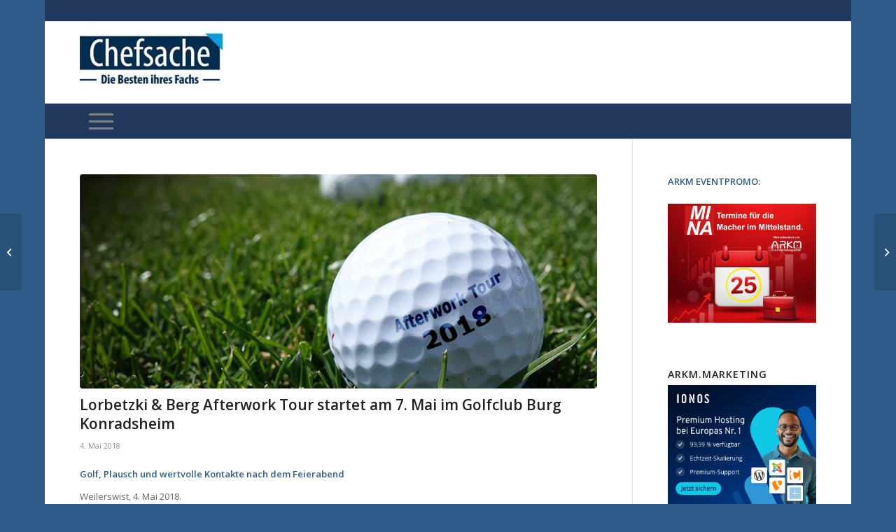

--- FILE ---
content_type: text/html; charset=UTF-8
request_url: https://chefsache24.de/lorbetzki-berg-afterwork-tour-startet-am-7-mai-im-golfclub-burg-konradsheim/
body_size: 12601
content:
<!DOCTYPE html>
<html lang="de" class="html_boxed responsive av-preloader-disabled  html_header_top html_logo_left html_bottom_nav_header html_menu_left html_large html_header_sticky html_header_shrinking_disabled html_header_topbar_active html_mobile_menu_tablet html_header_searchicon html_content_align_center html_header_unstick_top_disabled html_header_stretch_disabled html_av-submenu-hidden html_av-submenu-display-hover html_av-overlay-full html_av-submenu-noclone html_entry_id_5387 av-cookies-no-cookie-consent av-no-preview av-default-lightbox html_text_menu_active av-mobile-menu-switch-default">
<head>
<meta charset="UTF-8" />
<!-- mobile setting -->
<meta name="viewport" content="width=device-width, initial-scale=1">
<!-- Scripts/CSS and wp_head hook -->
<meta name='robots' content='index, follow, max-image-preview:large, max-snippet:-1, max-video-preview:-1' />
<!-- This site is optimized with the Yoast SEO plugin v26.8 - https://yoast.com/product/yoast-seo-wordpress/ -->
<title>Lorbetzki &amp; Berg Afterwork Tour startet am 7. Mai im Golfclub Burg Konradsheim</title>
<meta name="description" content="Wer nach Feierabend am seinem Handicap feilen möchte und Interesse an wertvollen Begegnungen hat, der ist auch bei der diesjährigen Lorbetzki &amp; Berg Afterwork Tour gut aufgehoben. Bereits im dritten Jahr in Folge startet die Lorbetzki &amp; Berg OHG, die Allianz Generalvertretung in Weilerswist, die Turnierserie." />
<link rel="canonical" href="https://chefsache24.de/lorbetzki-berg-afterwork-tour-startet-am-7-mai-im-golfclub-burg-konradsheim/" />
<meta property="og:locale" content="de_DE" />
<meta property="og:type" content="article" />
<meta property="og:title" content="Lorbetzki &amp; Berg Afterwork Tour startet am 7. Mai im Golfclub Burg Konradsheim" />
<meta property="og:description" content="Wer nach Feierabend am seinem Handicap feilen möchte und Interesse an wertvollen Begegnungen hat, der ist auch bei der diesjährigen Lorbetzki &amp; Berg Afterwork Tour gut aufgehoben. Bereits im dritten Jahr in Folge startet die Lorbetzki &amp; Berg OHG, die Allianz Generalvertretung in Weilerswist, die Turnierserie." />
<meta property="og:url" content="https://chefsache24.de/lorbetzki-berg-afterwork-tour-startet-am-7-mai-im-golfclub-burg-konradsheim/" />
<meta property="og:site_name" content="Chefsache24" />
<meta property="article:published_time" content="2018-05-04T09:48:06+00:00" />
<meta property="og:image" content="https://chefsache24.de/wp-content/uploads/2018/05/golf_afterwork_tour.jpg" />
<meta property="og:image:width" content="776" />
<meta property="og:image:height" content="437" />
<meta property="og:image:type" content="image/jpeg" />
<meta name="author" content="ARKM Zentralredaktion" />
<meta name="twitter:card" content="summary_large_image" />
<meta name="twitter:label1" content="Verfasst von" />
<meta name="twitter:data1" content="ARKM Zentralredaktion" />
<meta name="twitter:label2" content="Geschätzte Lesezeit" />
<meta name="twitter:data2" content="3 Minuten" />
<script type="application/ld+json" class="yoast-schema-graph">{"@context":"https://schema.org","@graph":[{"@type":"Article","@id":"https://chefsache24.de/lorbetzki-berg-afterwork-tour-startet-am-7-mai-im-golfclub-burg-konradsheim/#article","isPartOf":{"@id":"https://chefsache24.de/lorbetzki-berg-afterwork-tour-startet-am-7-mai-im-golfclub-burg-konradsheim/"},"author":{"name":"ARKM Zentralredaktion","@id":"https://chefsache24.de/#/schema/person/9abef6894f3d147ae73b6d8d77ea71d9"},"headline":"Lorbetzki &#038; Berg Afterwork Tour startet am 7. Mai im Golfclub Burg Konradsheim","datePublished":"2018-05-04T09:48:06+00:00","mainEntityOfPage":{"@id":"https://chefsache24.de/lorbetzki-berg-afterwork-tour-startet-am-7-mai-im-golfclub-burg-konradsheim/"},"wordCount":584,"publisher":{"@id":"https://chefsache24.de/#organization"},"image":{"@id":"https://chefsache24.de/lorbetzki-berg-afterwork-tour-startet-am-7-mai-im-golfclub-burg-konradsheim/#primaryimage"},"thumbnailUrl":"https://chefsache24.de/wp-content/uploads/2018/05/golf_afterwork_tour.jpg","keywords":["Allianz Generalvertretung","Lorbetzki &amp; Berg"],"articleSection":["Business-News"],"inLanguage":"de"},{"@type":"WebPage","@id":"https://chefsache24.de/lorbetzki-berg-afterwork-tour-startet-am-7-mai-im-golfclub-burg-konradsheim/","url":"https://chefsache24.de/lorbetzki-berg-afterwork-tour-startet-am-7-mai-im-golfclub-burg-konradsheim/","name":"Lorbetzki & Berg Afterwork Tour startet am 7. Mai im Golfclub Burg Konradsheim","isPartOf":{"@id":"https://chefsache24.de/#website"},"primaryImageOfPage":{"@id":"https://chefsache24.de/lorbetzki-berg-afterwork-tour-startet-am-7-mai-im-golfclub-burg-konradsheim/#primaryimage"},"image":{"@id":"https://chefsache24.de/lorbetzki-berg-afterwork-tour-startet-am-7-mai-im-golfclub-burg-konradsheim/#primaryimage"},"thumbnailUrl":"https://chefsache24.de/wp-content/uploads/2018/05/golf_afterwork_tour.jpg","datePublished":"2018-05-04T09:48:06+00:00","description":"Wer nach Feierabend am seinem Handicap feilen möchte und Interesse an wertvollen Begegnungen hat, der ist auch bei der diesjährigen Lorbetzki & Berg Afterwork Tour gut aufgehoben. Bereits im dritten Jahr in Folge startet die Lorbetzki & Berg OHG, die Allianz Generalvertretung in Weilerswist, die Turnierserie.","breadcrumb":{"@id":"https://chefsache24.de/lorbetzki-berg-afterwork-tour-startet-am-7-mai-im-golfclub-burg-konradsheim/#breadcrumb"},"inLanguage":"de","potentialAction":[{"@type":"ReadAction","target":["https://chefsache24.de/lorbetzki-berg-afterwork-tour-startet-am-7-mai-im-golfclub-burg-konradsheim/"]}]},{"@type":"ImageObject","inLanguage":"de","@id":"https://chefsache24.de/lorbetzki-berg-afterwork-tour-startet-am-7-mai-im-golfclub-burg-konradsheim/#primaryimage","url":"https://chefsache24.de/wp-content/uploads/2018/05/golf_afterwork_tour.jpg","contentUrl":"https://chefsache24.de/wp-content/uploads/2018/05/golf_afterwork_tour.jpg","width":776,"height":437,"caption":"Lorbetzki & Berg Afterwork Tour startet am 7. Mai"},{"@type":"BreadcrumbList","@id":"https://chefsache24.de/lorbetzki-berg-afterwork-tour-startet-am-7-mai-im-golfclub-burg-konradsheim/#breadcrumb","itemListElement":[{"@type":"ListItem","position":1,"name":"Startseite","item":"https://chefsache24.de/startseite/"},{"@type":"ListItem","position":2,"name":"Lorbetzki &#038; Berg Afterwork Tour startet am 7. Mai im Golfclub Burg Konradsheim"}]},{"@type":"WebSite","@id":"https://chefsache24.de/#website","url":"https://chefsache24.de/","name":"Chefsache24","description":"Die Chefsache-Expertengemeinschaft","publisher":{"@id":"https://chefsache24.de/#organization"},"potentialAction":[{"@type":"SearchAction","target":{"@type":"EntryPoint","urlTemplate":"https://chefsache24.de/?s={search_term_string}"},"query-input":{"@type":"PropertyValueSpecification","valueRequired":true,"valueName":"search_term_string"}}],"inLanguage":"de"},{"@type":"Organization","@id":"https://chefsache24.de/#organization","name":"Chefsache24","url":"https://chefsache24.de/","logo":{"@type":"ImageObject","inLanguage":"de","@id":"https://chefsache24.de/#/schema/logo/image/","url":"https://chefsache24.de/wp-content/uploads/2022/12/Chefsache-Logo-Social.jpg","contentUrl":"https://chefsache24.de/wp-content/uploads/2022/12/Chefsache-Logo-Social.jpg","width":626,"height":345,"caption":"Chefsache24"},"image":{"@id":"https://chefsache24.de/#/schema/logo/image/"}},{"@type":"Person","@id":"https://chefsache24.de/#/schema/person/9abef6894f3d147ae73b6d8d77ea71d9","name":"ARKM Zentralredaktion","url":"https://chefsache24.de/author/arkm/"}]}</script>
<!-- / Yoast SEO plugin. -->
<link rel="alternate" type="application/rss+xml" title="Chefsache24 &raquo; Feed" href="https://chefsache24.de/feed/" />
<link rel="alternate" type="application/rss+xml" title="Chefsache24 &raquo; Kommentar-Feed" href="https://chefsache24.de/comments/feed/" />
<link rel="alternate" title="oEmbed (JSON)" type="application/json+oembed" href="https://chefsache24.de/wp-json/oembed/1.0/embed?url=https%3A%2F%2Fchefsache24.de%2Florbetzki-berg-afterwork-tour-startet-am-7-mai-im-golfclub-burg-konradsheim%2F" />
<link rel="alternate" title="oEmbed (XML)" type="text/xml+oembed" href="https://chefsache24.de/wp-json/oembed/1.0/embed?url=https%3A%2F%2Fchefsache24.de%2Florbetzki-berg-afterwork-tour-startet-am-7-mai-im-golfclub-burg-konradsheim%2F&#038;format=xml" />
<style id='wp-img-auto-sizes-contain-inline-css' type='text/css'>
img:is([sizes=auto i],[sizes^="auto," i]){contain-intrinsic-size:3000px 1500px}
/*# sourceURL=wp-img-auto-sizes-contain-inline-css */
</style>
<!-- <link rel='stylesheet' id='avia-grid-css' href='https://chefsache24.de/wp-content/themes/enfold/css/grid.css?ver=5.3.1.1' type='text/css' media='all' /> -->
<!-- <link rel='stylesheet' id='avia-base-css' href='https://chefsache24.de/wp-content/themes/enfold/css/base.css?ver=5.3.1.1' type='text/css' media='all' /> -->
<!-- <link rel='stylesheet' id='avia-layout-css' href='https://chefsache24.de/wp-content/themes/enfold/css/layout.css?ver=5.3.1.1' type='text/css' media='all' /> -->
<!-- <link rel='stylesheet' id='avia-module-audioplayer-css' href='https://chefsache24.de/wp-content/themes/enfold/config-templatebuilder/avia-shortcodes/audio-player/audio-player.css?ver=5.3.1.1' type='text/css' media='all' /> -->
<!-- <link rel='stylesheet' id='avia-module-blog-css' href='https://chefsache24.de/wp-content/themes/enfold/config-templatebuilder/avia-shortcodes/blog/blog.css?ver=5.3.1.1' type='text/css' media='all' /> -->
<!-- <link rel='stylesheet' id='avia-module-postslider-css' href='https://chefsache24.de/wp-content/themes/enfold/config-templatebuilder/avia-shortcodes/postslider/postslider.css?ver=5.3.1.1' type='text/css' media='all' /> -->
<!-- <link rel='stylesheet' id='avia-module-button-css' href='https://chefsache24.de/wp-content/themes/enfold/config-templatebuilder/avia-shortcodes/buttons/buttons.css?ver=5.3.1.1' type='text/css' media='all' /> -->
<!-- <link rel='stylesheet' id='avia-module-buttonrow-css' href='https://chefsache24.de/wp-content/themes/enfold/config-templatebuilder/avia-shortcodes/buttonrow/buttonrow.css?ver=5.3.1.1' type='text/css' media='all' /> -->
<!-- <link rel='stylesheet' id='avia-module-button-fullwidth-css' href='https://chefsache24.de/wp-content/themes/enfold/config-templatebuilder/avia-shortcodes/buttons_fullwidth/buttons_fullwidth.css?ver=5.3.1.1' type='text/css' media='all' /> -->
<!-- <link rel='stylesheet' id='avia-module-catalogue-css' href='https://chefsache24.de/wp-content/themes/enfold/config-templatebuilder/avia-shortcodes/catalogue/catalogue.css?ver=5.3.1.1' type='text/css' media='all' /> -->
<!-- <link rel='stylesheet' id='avia-module-comments-css' href='https://chefsache24.de/wp-content/themes/enfold/config-templatebuilder/avia-shortcodes/comments/comments.css?ver=5.3.1.1' type='text/css' media='all' /> -->
<!-- <link rel='stylesheet' id='avia-module-contact-css' href='https://chefsache24.de/wp-content/themes/enfold/config-templatebuilder/avia-shortcodes/contact/contact.css?ver=5.3.1.1' type='text/css' media='all' /> -->
<!-- <link rel='stylesheet' id='avia-module-slideshow-css' href='https://chefsache24.de/wp-content/themes/enfold/config-templatebuilder/avia-shortcodes/slideshow/slideshow.css?ver=5.3.1.1' type='text/css' media='all' /> -->
<!-- <link rel='stylesheet' id='avia-module-slideshow-contentpartner-css' href='https://chefsache24.de/wp-content/themes/enfold/config-templatebuilder/avia-shortcodes/contentslider/contentslider.css?ver=5.3.1.1' type='text/css' media='all' /> -->
<!-- <link rel='stylesheet' id='avia-module-countdown-css' href='https://chefsache24.de/wp-content/themes/enfold/config-templatebuilder/avia-shortcodes/countdown/countdown.css?ver=5.3.1.1' type='text/css' media='all' /> -->
<!-- <link rel='stylesheet' id='avia-module-gallery-css' href='https://chefsache24.de/wp-content/themes/enfold/config-templatebuilder/avia-shortcodes/gallery/gallery.css?ver=5.3.1.1' type='text/css' media='all' /> -->
<!-- <link rel='stylesheet' id='avia-module-gallery-hor-css' href='https://chefsache24.de/wp-content/themes/enfold/config-templatebuilder/avia-shortcodes/gallery_horizontal/gallery_horizontal.css?ver=5.3.1.1' type='text/css' media='all' /> -->
<!-- <link rel='stylesheet' id='avia-module-maps-css' href='https://chefsache24.de/wp-content/themes/enfold/config-templatebuilder/avia-shortcodes/google_maps/google_maps.css?ver=5.3.1.1' type='text/css' media='all' /> -->
<!-- <link rel='stylesheet' id='avia-module-gridrow-css' href='https://chefsache24.de/wp-content/themes/enfold/config-templatebuilder/avia-shortcodes/grid_row/grid_row.css?ver=5.3.1.1' type='text/css' media='all' /> -->
<!-- <link rel='stylesheet' id='avia-module-heading-css' href='https://chefsache24.de/wp-content/themes/enfold/config-templatebuilder/avia-shortcodes/heading/heading.css?ver=5.3.1.1' type='text/css' media='all' /> -->
<!-- <link rel='stylesheet' id='avia-module-rotator-css' href='https://chefsache24.de/wp-content/themes/enfold/config-templatebuilder/avia-shortcodes/headline_rotator/headline_rotator.css?ver=5.3.1.1' type='text/css' media='all' /> -->
<!-- <link rel='stylesheet' id='avia-module-hr-css' href='https://chefsache24.de/wp-content/themes/enfold/config-templatebuilder/avia-shortcodes/hr/hr.css?ver=5.3.1.1' type='text/css' media='all' /> -->
<!-- <link rel='stylesheet' id='avia-module-icon-css' href='https://chefsache24.de/wp-content/themes/enfold/config-templatebuilder/avia-shortcodes/icon/icon.css?ver=5.3.1.1' type='text/css' media='all' /> -->
<!-- <link rel='stylesheet' id='avia-module-icon-circles-css' href='https://chefsache24.de/wp-content/themes/enfold/config-templatebuilder/avia-shortcodes/icon_circles/icon_circles.css?ver=5.3.1.1' type='text/css' media='all' /> -->
<!-- <link rel='stylesheet' id='avia-module-iconbox-css' href='https://chefsache24.de/wp-content/themes/enfold/config-templatebuilder/avia-shortcodes/iconbox/iconbox.css?ver=5.3.1.1' type='text/css' media='all' /> -->
<!-- <link rel='stylesheet' id='avia-module-icongrid-css' href='https://chefsache24.de/wp-content/themes/enfold/config-templatebuilder/avia-shortcodes/icongrid/icongrid.css?ver=5.3.1.1' type='text/css' media='all' /> -->
<!-- <link rel='stylesheet' id='avia-module-iconlist-css' href='https://chefsache24.de/wp-content/themes/enfold/config-templatebuilder/avia-shortcodes/iconlist/iconlist.css?ver=5.3.1.1' type='text/css' media='all' /> -->
<!-- <link rel='stylesheet' id='avia-module-image-css' href='https://chefsache24.de/wp-content/themes/enfold/config-templatebuilder/avia-shortcodes/image/image.css?ver=5.3.1.1' type='text/css' media='all' /> -->
<!-- <link rel='stylesheet' id='avia-module-hotspot-css' href='https://chefsache24.de/wp-content/themes/enfold/config-templatebuilder/avia-shortcodes/image_hotspots/image_hotspots.css?ver=5.3.1.1' type='text/css' media='all' /> -->
<!-- <link rel='stylesheet' id='avia-module-magazine-css' href='https://chefsache24.de/wp-content/themes/enfold/config-templatebuilder/avia-shortcodes/magazine/magazine.css?ver=5.3.1.1' type='text/css' media='all' /> -->
<!-- <link rel='stylesheet' id='avia-module-masonry-css' href='https://chefsache24.de/wp-content/themes/enfold/config-templatebuilder/avia-shortcodes/masonry_entries/masonry_entries.css?ver=5.3.1.1' type='text/css' media='all' /> -->
<!-- <link rel='stylesheet' id='avia-siteloader-css' href='https://chefsache24.de/wp-content/themes/enfold/css/avia-snippet-site-preloader.css?ver=5.3.1.1' type='text/css' media='all' /> -->
<!-- <link rel='stylesheet' id='avia-module-menu-css' href='https://chefsache24.de/wp-content/themes/enfold/config-templatebuilder/avia-shortcodes/menu/menu.css?ver=5.3.1.1' type='text/css' media='all' /> -->
<!-- <link rel='stylesheet' id='avia-module-notification-css' href='https://chefsache24.de/wp-content/themes/enfold/config-templatebuilder/avia-shortcodes/notification/notification.css?ver=5.3.1.1' type='text/css' media='all' /> -->
<!-- <link rel='stylesheet' id='avia-module-numbers-css' href='https://chefsache24.de/wp-content/themes/enfold/config-templatebuilder/avia-shortcodes/numbers/numbers.css?ver=5.3.1.1' type='text/css' media='all' /> -->
<!-- <link rel='stylesheet' id='avia-module-portfolio-css' href='https://chefsache24.de/wp-content/themes/enfold/config-templatebuilder/avia-shortcodes/portfolio/portfolio.css?ver=5.3.1.1' type='text/css' media='all' /> -->
<!-- <link rel='stylesheet' id='avia-module-post-metadata-css' href='https://chefsache24.de/wp-content/themes/enfold/config-templatebuilder/avia-shortcodes/post_metadata/post_metadata.css?ver=5.3.1.1' type='text/css' media='all' /> -->
<!-- <link rel='stylesheet' id='avia-module-progress-bar-css' href='https://chefsache24.de/wp-content/themes/enfold/config-templatebuilder/avia-shortcodes/progressbar/progressbar.css?ver=5.3.1.1' type='text/css' media='all' /> -->
<!-- <link rel='stylesheet' id='avia-module-promobox-css' href='https://chefsache24.de/wp-content/themes/enfold/config-templatebuilder/avia-shortcodes/promobox/promobox.css?ver=5.3.1.1' type='text/css' media='all' /> -->
<!-- <link rel='stylesheet' id='avia-sc-search-css' href='https://chefsache24.de/wp-content/themes/enfold/config-templatebuilder/avia-shortcodes/search/search.css?ver=5.3.1.1' type='text/css' media='all' /> -->
<!-- <link rel='stylesheet' id='avia-module-slideshow-accordion-css' href='https://chefsache24.de/wp-content/themes/enfold/config-templatebuilder/avia-shortcodes/slideshow_accordion/slideshow_accordion.css?ver=5.3.1.1' type='text/css' media='all' /> -->
<!-- <link rel='stylesheet' id='avia-module-slideshow-feature-image-css' href='https://chefsache24.de/wp-content/themes/enfold/config-templatebuilder/avia-shortcodes/slideshow_feature_image/slideshow_feature_image.css?ver=5.3.1.1' type='text/css' media='all' /> -->
<!-- <link rel='stylesheet' id='avia-module-slideshow-fullsize-css' href='https://chefsache24.de/wp-content/themes/enfold/config-templatebuilder/avia-shortcodes/slideshow_fullsize/slideshow_fullsize.css?ver=5.3.1.1' type='text/css' media='all' /> -->
<!-- <link rel='stylesheet' id='avia-module-slideshow-fullscreen-css' href='https://chefsache24.de/wp-content/themes/enfold/config-templatebuilder/avia-shortcodes/slideshow_fullscreen/slideshow_fullscreen.css?ver=5.3.1.1' type='text/css' media='all' /> -->
<!-- <link rel='stylesheet' id='avia-module-slideshow-ls-css' href='https://chefsache24.de/wp-content/themes/enfold/config-templatebuilder/avia-shortcodes/slideshow_layerslider/slideshow_layerslider.css?ver=5.3.1.1' type='text/css' media='all' /> -->
<!-- <link rel='stylesheet' id='avia-module-social-css' href='https://chefsache24.de/wp-content/themes/enfold/config-templatebuilder/avia-shortcodes/social_share/social_share.css?ver=5.3.1.1' type='text/css' media='all' /> -->
<!-- <link rel='stylesheet' id='avia-module-tabsection-css' href='https://chefsache24.de/wp-content/themes/enfold/config-templatebuilder/avia-shortcodes/tab_section/tab_section.css?ver=5.3.1.1' type='text/css' media='all' /> -->
<!-- <link rel='stylesheet' id='avia-module-table-css' href='https://chefsache24.de/wp-content/themes/enfold/config-templatebuilder/avia-shortcodes/table/table.css?ver=5.3.1.1' type='text/css' media='all' /> -->
<!-- <link rel='stylesheet' id='avia-module-tabs-css' href='https://chefsache24.de/wp-content/themes/enfold/config-templatebuilder/avia-shortcodes/tabs/tabs.css?ver=5.3.1.1' type='text/css' media='all' /> -->
<!-- <link rel='stylesheet' id='avia-module-team-css' href='https://chefsache24.de/wp-content/themes/enfold/config-templatebuilder/avia-shortcodes/team/team.css?ver=5.3.1.1' type='text/css' media='all' /> -->
<!-- <link rel='stylesheet' id='avia-module-testimonials-css' href='https://chefsache24.de/wp-content/themes/enfold/config-templatebuilder/avia-shortcodes/testimonials/testimonials.css?ver=5.3.1.1' type='text/css' media='all' /> -->
<!-- <link rel='stylesheet' id='avia-module-timeline-css' href='https://chefsache24.de/wp-content/themes/enfold/config-templatebuilder/avia-shortcodes/timeline/timeline.css?ver=5.3.1.1' type='text/css' media='all' /> -->
<!-- <link rel='stylesheet' id='avia-module-toggles-css' href='https://chefsache24.de/wp-content/themes/enfold/config-templatebuilder/avia-shortcodes/toggles/toggles.css?ver=5.3.1.1' type='text/css' media='all' /> -->
<!-- <link rel='stylesheet' id='avia-module-video-css' href='https://chefsache24.de/wp-content/themes/enfold/config-templatebuilder/avia-shortcodes/video/video.css?ver=5.3.1.1' type='text/css' media='all' /> -->
<!-- <link rel='stylesheet' id='avia-scs-css' href='https://chefsache24.de/wp-content/themes/enfold/css/shortcodes.css?ver=5.3.1.1' type='text/css' media='all' /> -->
<link rel="stylesheet" type="text/css" href="//chefsache24.de/wp-content/cache/wpfc-minified/f28xm823/2dxbj.css" media="all"/>
<!-- <link rel='stylesheet' id='avia-popup-css-css' href='https://chefsache24.de/wp-content/themes/enfold/js/aviapopup/magnific-popup.min.css?ver=5.3.1.1' type='text/css' media='screen' /> -->
<!-- <link rel='stylesheet' id='avia-lightbox-css' href='https://chefsache24.de/wp-content/themes/enfold/css/avia-snippet-lightbox.css?ver=5.3.1.1' type='text/css' media='screen' /> -->
<!-- <link rel='stylesheet' id='avia-widget-css-css' href='https://chefsache24.de/wp-content/themes/enfold/css/avia-snippet-widget.css?ver=5.3.1.1' type='text/css' media='screen' /> -->
<link rel="stylesheet" type="text/css" href="//chefsache24.de/wp-content/cache/wpfc-minified/esvaj036/2dxbj.css" media="screen"/>
<!-- <link rel='stylesheet' id='avia-dynamic-css' href='https://chefsache24.de/wp-content/uploads/dynamic_avia/enfold_child.css?ver=66fbf23147e64' type='text/css' media='all' /> -->
<!-- <link rel='stylesheet' id='avia-custom-css' href='https://chefsache24.de/wp-content/themes/enfold/css/custom.css?ver=5.3.1.1' type='text/css' media='all' /> -->
<!-- <link rel='stylesheet' id='avia-style-css' href='https://chefsache24.de/wp-content/themes/enfold-child/style.css?ver=5.3.1.1' type='text/css' media='all' /> -->
<link rel="stylesheet" type="text/css" href="//chefsache24.de/wp-content/cache/wpfc-minified/jps7oq62/2dxc4.css" media="all"/>
<script src='//chefsache24.de/wp-content/cache/wpfc-minified/jz84fkqe/2dxbj.js' type="text/javascript"></script>
<!-- <script type="text/javascript" src="https://chefsache24.de/wp-content/themes/enfold/js/avia-compat.js?ver=5.3.1.1" id="avia-compat-js"></script> -->
<link rel="https://api.w.org/" href="https://chefsache24.de/wp-json/" /><link rel="alternate" title="JSON" type="application/json" href="https://chefsache24.de/wp-json/wp/v2/posts/5387" /><link rel="EditURI" type="application/rsd+xml" title="RSD" href="https://chefsache24.de/xmlrpc.php?rsd" />
<meta name="generator" content="WordPress 6.9" />
<link rel='shortlink' href='https://chefsache24.de/?p=5387' />
<link rel="profile" href="http://gmpg.org/xfn/11" />
<link rel="alternate" type="application/rss+xml" title="Chefsache24 RSS2 Feed" href="https://chefsache24.de/feed/" />
<link rel="pingback" href="https://chefsache24.de/xmlrpc.php" />
<!--[if lt IE 9]><script src="https://chefsache24.de/wp-content/themes/enfold/js/html5shiv.js"></script><![endif]-->
<link rel="icon" href="https://chefsache24.de/wp-content/uploads/2017/02/favicon.png" type="image/png">
<link rel="icon" href="https://chefsache24.de/wp-content/uploads/2017/02/cropped-favicon-32x32.png" sizes="32x32" />
<link rel="icon" href="https://chefsache24.de/wp-content/uploads/2017/02/cropped-favicon-192x192.png" sizes="192x192" />
<link rel="apple-touch-icon" href="https://chefsache24.de/wp-content/uploads/2017/02/cropped-favicon-180x180.png" />
<meta name="msapplication-TileImage" content="https://chefsache24.de/wp-content/uploads/2017/02/cropped-favicon-270x270.png" />
<style type="text/css">
@font-face {font-family: 'entypo-fontello'; font-weight: normal; font-style: normal; font-display: auto;
src: url('https://chefsache24.de/wp-content/themes/enfold/config-templatebuilder/avia-template-builder/assets/fonts/entypo-fontello.woff2') format('woff2'),
url('https://chefsache24.de/wp-content/themes/enfold/config-templatebuilder/avia-template-builder/assets/fonts/entypo-fontello.woff') format('woff'),
url('https://chefsache24.de/wp-content/themes/enfold/config-templatebuilder/avia-template-builder/assets/fonts/entypo-fontello.ttf') format('truetype'),
url('https://chefsache24.de/wp-content/themes/enfold/config-templatebuilder/avia-template-builder/assets/fonts/entypo-fontello.svg#entypo-fontello') format('svg'),
url('https://chefsache24.de/wp-content/themes/enfold/config-templatebuilder/avia-template-builder/assets/fonts/entypo-fontello.eot'),
url('https://chefsache24.de/wp-content/themes/enfold/config-templatebuilder/avia-template-builder/assets/fonts/entypo-fontello.eot?#iefix') format('embedded-opentype');
} #top .avia-font-entypo-fontello, body .avia-font-entypo-fontello, html body [data-av_iconfont='entypo-fontello']:before{ font-family: 'entypo-fontello'; }
</style>
<!--
Debugging Info for Theme support: 
Theme: Enfold
Version: 5.3.1.1
Installed: enfold
AviaFramework Version: 5.3
AviaBuilder Version: 5.3
aviaElementManager Version: 1.0.1
- - - - - - - - - - -
ChildTheme: Enfold Child
ChildTheme Version: 1.0
ChildTheme Installed: enfold
- - - - - - - - - - -
ML:1024-PU:26-PLA:16
WP:6.9
Compress: CSS:disabled - JS:disabled
Updates: enabled - unverified Envato token
PLAu:15
-->
</head>
<body id="top" class="wp-singular post-template-default single single-post postid-5387 single-format-standard wp-theme-enfold wp-child-theme-enfold-child boxed rtl_columns av-curtain-numeric open_sans  avia-responsive-images-support" itemscope="itemscope" itemtype="https://schema.org/WebPage" >
<div id='wrap_all'>
<header id='header' class='all_colors header_color light_bg_color  av_header_top av_logo_left av_bottom_nav_header av_menu_left av_large av_header_sticky av_header_shrinking_disabled av_header_stretch_disabled av_mobile_menu_tablet av_header_searchicon av_header_unstick_top_disabled av_seperator_small_border'  role="banner" itemscope="itemscope" itemtype="https://schema.org/WPHeader" >
<div id='header_meta' class='container_wrap container_wrap_meta  av_icon_active_right av_extra_header_active av_entry_id_5387'>
<div class='container'>
<ul class='noLightbox social_bookmarks icon_count_1'></ul>			      </div>
</div>
<div  id='header_main' class='container_wrap container_wrap_logo'>
<div class='container av-logo-container'><div class='inner-container'><span class='logo avia-standard-logo'><a href='https://chefsache24.de/' class=''><img src="https://chefsache24.de/wp-content/uploads/2017/03/logo_chefsache_header-300x106.jpg" height="100" width="300" alt='Chefsache24' title='' /></a></span></div></div><div id='header_main_alternate' class='container_wrap'><div class='container'><nav class='main_menu' data-selectname='Wähle eine Seite'  role="navigation" itemscope="itemscope" itemtype="https://schema.org/SiteNavigationElement" ><div class="avia-menu av-main-nav-wrap"><ul role="menu" class="menu av-main-nav" id="avia-menu"><li role="menuitem" id="menu-item-2185" class="menu-item menu-item-type-custom menu-item-object-custom menu-item-top-level menu-item-top-level-1"><a href="https://chefsache24.de/start/" itemprop="url" tabindex="0"><span class="avia-bullet"></span><span class="avia-menu-text">Startseite</span><span class="avia-menu-fx"><span class="avia-arrow-wrap"><span class="avia-arrow"></span></span></span></a></li>
<li role="menuitem" id="menu-item-8744" class="menu-item menu-item-type-taxonomy menu-item-object-category menu-item-top-level menu-item-top-level-2"><a href="https://chefsache24.de/de/buecher/" itemprop="url" tabindex="0"><span class="avia-bullet"></span><span class="avia-menu-text">Bücher</span><span class="avia-menu-fx"><span class="avia-arrow-wrap"><span class="avia-arrow"></span></span></span></a></li>
<li role="menuitem" id="menu-item-8745" class="menu-item menu-item-type-taxonomy menu-item-object-category menu-item-top-level menu-item-top-level-3"><a href="https://chefsache24.de/de/finanzen/" itemprop="url" tabindex="0"><span class="avia-bullet"></span><span class="avia-menu-text">Finanzen</span><span class="avia-menu-fx"><span class="avia-arrow-wrap"><span class="avia-arrow"></span></span></span></a></li>
<li role="menuitem" id="menu-item-8746" class="menu-item menu-item-type-taxonomy menu-item-object-category menu-item-top-level menu-item-top-level-4"><a href="https://chefsache24.de/de/strategie-und-fuehrung/" itemprop="url" tabindex="0"><span class="avia-bullet"></span><span class="avia-menu-text">Strategie &amp; Führung</span><span class="avia-menu-fx"><span class="avia-arrow-wrap"><span class="avia-arrow"></span></span></span></a></li>
<li role="menuitem" id="menu-item-8766" class="menu-item menu-item-type-taxonomy menu-item-object-category menu-item-top-level menu-item-top-level-5"><a href="https://chefsache24.de/de/management/" itemprop="url" tabindex="0"><span class="avia-bullet"></span><span class="avia-menu-text">Management</span><span class="avia-menu-fx"><span class="avia-arrow-wrap"><span class="avia-arrow"></span></span></span></a></li>
<li role="menuitem" id="menu-item-8767" class="menu-item menu-item-type-taxonomy menu-item-object-category menu-item-mega-parent  menu-item-top-level menu-item-top-level-6"><a href="https://chefsache24.de/de/change-innovation/" itemprop="url" tabindex="0"><span class="avia-bullet"></span><span class="avia-menu-text">Change &amp; Innovation</span><span class="avia-menu-fx"><span class="avia-arrow-wrap"><span class="avia-arrow"></span></span></span></a></li>
<li role="menuitem" id="menu-item-8768" class="menu-item menu-item-type-taxonomy menu-item-object-category menu-item-top-level menu-item-top-level-7"><a href="https://chefsache24.de/de/karriere/" itemprop="url" tabindex="0"><span class="avia-bullet"></span><span class="avia-menu-text">Karriere &amp; Persönlichkeit</span><span class="avia-menu-fx"><span class="avia-arrow-wrap"><span class="avia-arrow"></span></span></span></a></li>
<li role="menuitem" id="menu-item-14840" class="menu-item menu-item-type-post_type menu-item-object-page menu-item-top-level menu-item-top-level-8"><a href="https://chefsache24.de/members-best99-premium-experts/" itemprop="url" tabindex="0"><span class="avia-bullet"></span><span class="avia-menu-text">Best99 Premium Experts</span><span class="avia-menu-fx"><span class="avia-arrow-wrap"><span class="avia-arrow"></span></span></span></a></li>
<li id="menu-item-search" class="noMobile menu-item menu-item-search-dropdown menu-item-avia-special" role="menuitem"><a aria-label="Suche" href="?s=" rel="nofollow" data-avia-search-tooltip="
&lt;form role=&quot;search&quot; action=&quot;https://chefsache24.de/&quot; id=&quot;searchform&quot; method=&quot;get&quot; class=&quot;&quot;&gt;
&lt;div&gt;
&lt;input type=&quot;submit&quot; value=&quot;&quot; id=&quot;searchsubmit&quot; class=&quot;button avia-font-entypo-fontello&quot; /&gt;
&lt;input type=&quot;text&quot; id=&quot;s&quot; name=&quot;s&quot; value=&quot;&quot; placeholder=&#039;Suche&#039; /&gt;
&lt;/div&gt;
&lt;/form&gt;
" aria-hidden='false' data-av_icon='' data-av_iconfont='entypo-fontello'><span class="avia_hidden_link_text">Suche</span></a></li><li class="av-burger-menu-main menu-item-avia-special ">
<a href="#" aria-label="Menü" aria-hidden="false">
<span class="av-hamburger av-hamburger--spin av-js-hamburger">
<span class="av-hamburger-box">
<span class="av-hamburger-inner"></span>
<strong>Menü</strong>
</span>
</span>
<span class="avia_hidden_link_text">Menü</span>
</a>
</li></ul></div></nav></div> </div> 
<!-- end container_wrap-->
</div>
<div class='header_bg'></div>
<!-- end header -->
</header>
<div id='main' class='all_colors' data-scroll-offset='116'>
<div class='container_wrap container_wrap_first main_color sidebar_right'>
<div class='container template-blog template-single-blog '>
<main class='content units av-content-small alpha  av-blog-meta-author-disabled av-blog-meta-comments-disabled av-blog-meta-category-disabled av-blog-meta-html-info-disabled av-blog-meta-tag-disabled'  role="main" itemscope="itemscope" itemtype="https://schema.org/Blog" >
<article class="post-entry post-entry-type-standard post-entry-5387 post-loop-1 post-parity-odd post-entry-last single-big with-slider post-5387 post type-post status-publish format-standard has-post-thumbnail hentry category-business-news tag-allianz-generalvertretung tag-lorbetzki-berg"  itemscope="itemscope" itemtype="https://schema.org/BlogPosting" itemprop="blogPost" ><div class="big-preview single-big"  itemprop="image" itemscope="itemscope" itemtype="https://schema.org/ImageObject" ><a href="https://chefsache24.de/wp-content/uploads/2018/05/golf_afterwork_tour.jpg" data-srcset="https://chefsache24.de/wp-content/uploads/2018/05/golf_afterwork_tour.jpg 776w, https://chefsache24.de/wp-content/uploads/2018/05/golf_afterwork_tour-300x169.jpg 300w, https://chefsache24.de/wp-content/uploads/2018/05/golf_afterwork_tour-768x432.jpg 768w, https://chefsache24.de/wp-content/uploads/2018/05/golf_afterwork_tour-705x397.jpg 705w, https://chefsache24.de/wp-content/uploads/2018/05/golf_afterwork_tour-450x253.jpg 450w" data-sizes="(max-width: 776px) 100vw, 776px"  title="Lorbetzki &amp; Berg Afterwork Tour startet am 7. Mai" ><img width="776" height="321" src="https://chefsache24.de/wp-content/uploads/2018/05/golf_afterwork_tour-776x321.jpg" class="wp-image-5388 avia-img-lazy-loading-5388 attachment-entry_with_sidebar size-entry_with_sidebar wp-post-image" alt="" decoding="async" fetchpriority="high" /></a></div><div class="blog-meta"></div><div class='entry-content-wrapper clearfix standard-content'><header class="entry-content-header"><h1 class='post-title entry-title '  itemprop="headline" >Lorbetzki &#038; Berg Afterwork Tour startet am 7. Mai im Golfclub Burg Konradsheim<span class="post-format-icon minor-meta"></span></h1><span class="post-meta-infos"><time class="date-container minor-meta updated"  itemprop="datePublished" datetime="2018-05-04T11:48:06+02:00" >4. Mai 2018</time></span></header><div class="entry-content"  itemprop="text" ><p><strong>Golf, Plausch und wertvolle Kontakte nach dem Feierabend</strong></p>
<p>Weilerswist, 4. Mai 2018.</p>
<p>Wer nach Feierabend am seinem Handicap feilen möchte und Interesse an wertvollen Begegnungen hat, der ist auch bei der diesjährigen Lorbetzki &amp; Berg Afterwork Tour gut aufgehoben. Bereits im dritten Jahr in Folge startet die Lorbetzki &amp; Berg OHG, die Allianz Generalvertretung in Weilerswist, die Turnierserie. Partner ist der Golfclub BurgKonradsheim. Die Serie startet am Montag, den 7. Mai. Weitere Termine sind am 4. Juni, am 16. Juli, am 20. August und am 17. September. Start ist jeweils um 16.30Uhr.</p>
<p>&#8222;Wir möchten Golfer und interessante Menschen zusammenbringen&#8220;, erklären Henning Lorbetzki und Marc Berg, die die Serie vor drei Jahren ins Leben gerufen haben und am 7. Mai bereits das 14. Turnier seiner Art eröffnen werden. Die letzten Jahre hätten, so die beiden Finanz- und Vermögensprofis, gezeigt, dass das Format aus der Fülle der Angebote herausrage. Sehr schnell seien die Plätze jeweils ausgebucht. Das Interesse sei riesig, gerade bei Unternehmern, Selbständigen und Führungskräften, die neben dem Golfsport auch die Gespräche auf dem Rasen schätzten. &#8222;Für unsere Kunden haben wir immer ein Kontingent. Aber man sollte sich beeilen&#8220;, so die beiden leidenschaftlichen Unternehmer und Golfer.</p>
<p>Die Turniere der Lorbetzki &amp; Berg Afterwork Tour sind vorgabewirksam. Gespielt werden neun Löcher Einzelzählspiel nach Stableford in Flights zu je drei Personen. Es gibt attraktive Preise zu gewinnen. Jeder Teilnehmer wird am Tee1 persönlich mit einem kleinen Startgeschenk begrüßt. Der Spaß am Spiel steht im Vordergrund.</p>
<p>Weitere Informationen zur Lorbetzki &amp; Berg Afterwork Tour sowie zu den Themen Finanzen, Vermögen, Vorsorge und betriebliche Risiken gibt es unter <a href="http://www.lorbetzki-berg.de" target="_blank" rel="noopener">www.lorbetzki-berg.de</a>. Anmeldungen zum Turnier oder zur Serie per Mail an <a href="ma&#105;&#108;&#x74;&#x6f;&#x3a;&#x6a;en&#110;&#105;&#x66;&#x65;&#x72;&#x2e;gu&#115;&#116;&#107;&#x65;&#x40;&#x61;&#x6c;li&#97;&#110;&#x7a;&#x2e;&#x64;&#x65;">&#106;&#x65;&#110;&#x6e;&#105;&#x66;&#101;&#x72;&#46;&#x67;&#117;&#x73;&#116;&#x6b;&#101;&#x40;&#97;&#x6c;&#108;&#x69;&#97;&#x6e;&#122;&#x2e;&#100;&#x65;</a>.</p>
<p>&nbsp;</p>
<p>Hintergrund</p>
<p>Die Lorbetzki &amp; Berg OHG ist seit mehr als fünfzehn Jahren die Generalvertretung der Allianz in Weilerswist im Kreis Euskirchen. Die beiden Inhaber Henning Lorbetzki und Marc Berg sind Unternehmer mit strategischem Weitblick und gelten in der Finanz- und Versicherungswirtschaft als profunde Kenner rund um die Themen Vermögensaufbau, Vorsorge und Finanzierung. Insbesondere für mittelständische Familienunternehmen und gewerbliche Kunden gelten sie weit über die Grenzen des Rheinlandes hinaus als erster Ansprechpartner, wenn es um Immobilienfinanzierungen, juristische Haftungsfragen, Firmenversicherungen, Unternehmenskonzepte und Kapitalaufbau geht. Mehrfach wurden die beiden Finanzprofis für ihre herausragende Beratungsqualität und ihre Produkte ausgezeichnet. In Sachen Cyberschutz, betriebliche Altersvorsorge und Immobilienkonzepte setzen sie eigene Maßstäbe.</p>
<p>Ihre Beratung: von Unternehmer zu Unternehmer – diese Definition unterscheidet sich maßgeblich von anderen Versicherungsagenturen. Für die Lorbetzki &amp; Berg OHG steht nicht der kurzfristige Abschluss im Fokus, sondern die langfristige Zusammenarbeit. Zwölf Finanz- und Versicherungsexperten sind bei der Lorbetzki &amp; Berg OHG tätig, viele davon hochgradig spezialisiert. Ständige Aus- und Weiterbildung und fachliche Exzellenz gehören ebenso zum Selbstverständnis des Unternehmens wie die Begriffe Verantwortung und Engagement. Der Leitspruch des Unternehmens: Vertrauen ist die Basis. Dieser wird intensiv von allen Mitarbeitern vom Geschäftsführer bis zum Auszubildenden gelebt.</p>
<p>Die Lorbetzki &amp; Berg OHG ist vielfach sozial und regional engagiert. Das Unternehmen ist offizieller Business-Partner der Kölner Haie und Förderer der Haie-Jugend, Sponsor zahlreicher lokaler Sportvereine und Unterstützer karitativer Projekte und Organisationen. Insbesondere Kinder- und Jugendarbeit, aber auch Tierschutz und Brauchtum liegen dem Unternehmen am Herzen. Rund ein Dutzend Vereine und Organisationen werden regelmäßig von der Lorbetzki &amp; Berg OHG unterstützt.</p>
<p>Weitere Informationen unter www.lorbetzki-berg.de</p>
</div><footer class="entry-footer"><div class='av-social-sharing-box av-social-sharing-box-default av-social-sharing-box-fullwidth'></div></footer><div class='post_delimiter'></div></div><div class="post_author_timeline"></div><span class='hidden'>
<span class='av-structured-data'  itemprop="image" itemscope="itemscope" itemtype="https://schema.org/ImageObject" >
<span itemprop='url'>https://chefsache24.de/wp-content/uploads/2018/05/golf_afterwork_tour.jpg</span>
<span itemprop='height'>437</span>
<span itemprop='width'>776</span>
</span>
<span class='av-structured-data'  itemprop="publisher" itemtype="https://schema.org/Organization" itemscope="itemscope" >
<span itemprop='name'>ARKM Zentralredaktion</span>
<span itemprop='logo' itemscope itemtype='https://schema.org/ImageObject'>
<span itemprop='url'>https://chefsache24.de/wp-content/uploads/2017/03/logo_chefsache_header-300x106.jpg</span>
</span>
</span><span class='av-structured-data'  itemprop="author" itemscope="itemscope" itemtype="https://schema.org/Person" ><span itemprop='name'>ARKM Zentralredaktion</span></span><span class='av-structured-data'  itemprop="datePublished" datetime="2018-05-04T11:48:06+02:00" >2018-05-04 11:48:06</span><span class='av-structured-data'  itemprop="dateModified" itemtype="https://schema.org/dateModified" >2018-05-04 11:48:06</span><span class='av-structured-data'  itemprop="mainEntityOfPage" itemtype="https://schema.org/mainEntityOfPage" ><span itemprop='name'>Lorbetzki &#038; Berg Afterwork Tour startet am 7. Mai im Golfclub Burg Konradsheim</span></span></span></article><div class='single-big'></div><div class ='related_posts clearfix av-related-style-tooltip'><h5 class='related_title'>Das könnte Dich auch interessieren</h5><div class='related_entries_container '><div class='av_one_eighth no_margin  alpha relThumb relThumb1 relThumbOdd post-format-standard related_column'>
<a href='https://chefsache24.de/lorbetzki-berg-ohg-setzt-auf-kreative-marketingkoepfe/' class='relThumWrap noLightbox' title='Lorbetzki &#038; Berg OHG setzt auf kreative Marketingköpfe'>
<span class='related_image_wrap' data-avia-related-tooltip="Lorbetzki &#038; Berg OHG setzt auf kreative Marketingköpfe"><img width="180" height="180" src="https://chefsache24.de/wp-content/uploads/2018/04/portale_muelller_lubrant_xing_loeln-180x180.jpg" class="wp-image-5301 avia-img-lazy-loading-5301 attachment-square size-square wp-post-image" alt="" title="portale_muelller_lubrant_xing_loeln" decoding="async" loading="lazy" srcset="https://chefsache24.de/wp-content/uploads/2018/04/portale_muelller_lubrant_xing_loeln-180x180.jpg 180w, https://chefsache24.de/wp-content/uploads/2018/04/portale_muelller_lubrant_xing_loeln-80x80.jpg 80w, https://chefsache24.de/wp-content/uploads/2018/04/portale_muelller_lubrant_xing_loeln-36x36.jpg 36w, https://chefsache24.de/wp-content/uploads/2018/04/portale_muelller_lubrant_xing_loeln-120x120.jpg 120w" sizes="auto, (max-width: 180px) 100vw, 180px" />	<span class='related-format-icon '><span class='related-format-icon-inner' aria-hidden='true' data-av_icon='' data-av_iconfont='entypo-fontello'></span></span>	</span><strong class='av-related-title'>Lorbetzki &#038; Berg OHG setzt auf kreative Marketingköpfe</strong>	</a></div><div class='av_one_eighth no_margin  omega relThumb relThumb2 relThumbEven post-format-standard related_column'>
<a href='https://chefsache24.de/allianz-generalvertretung-lorbetzki-berg-versteigert-koelner-haie-trikot-fuer-den-guten-zweck/' class='relThumWrap noLightbox' title='Allianz Generalvertretung Lorbetzki &#038; Berg versteigert Kölner-Haie-Trikot für den guten Zweck'>
<span class='related_image_wrap' data-avia-related-tooltip="Allianz Generalvertretung Lorbetzki &#038; Berg versteigert Kölner-Haie-Trikot für den guten Zweck"><img width="180" height="180" src="https://chefsache24.de/wp-content/uploads/2018/03/Haie_Triko_web-180x180.jpg" class="wp-image-5265 avia-img-lazy-loading-5265 attachment-square size-square wp-post-image" alt="" title="Haie_Triko_web" decoding="async" loading="lazy" srcset="https://chefsache24.de/wp-content/uploads/2018/03/Haie_Triko_web-180x180.jpg 180w, https://chefsache24.de/wp-content/uploads/2018/03/Haie_Triko_web-80x80.jpg 80w, https://chefsache24.de/wp-content/uploads/2018/03/Haie_Triko_web-36x36.jpg 36w, https://chefsache24.de/wp-content/uploads/2018/03/Haie_Triko_web-120x120.jpg 120w" sizes="auto, (max-width: 180px) 100vw, 180px" />	<span class='related-format-icon '><span class='related-format-icon-inner' aria-hidden='true' data-av_icon='' data-av_iconfont='entypo-fontello'></span></span>	</span><strong class='av-related-title'>Allianz Generalvertretung Lorbetzki &#038; Berg versteigert Kölner-Haie-Trikot für den guten Zweck</strong>	</a></div></div></div>
<div class='comment-entry post-entry'>
</div>
<!--end content-->
</main>
<aside class='sidebar sidebar_right   alpha units'  role="complementary" itemscope="itemscope" itemtype="https://schema.org/WPSideBar" ><div class='inner_sidebar extralight-border'><section id="custom_html-5" class="widget_text widget clearfix widget_custom_html"><div class="textwidget custom-html-widget"><strong>ARKM EVENTPROMO:</strong><br><br>
<center><a href="https://arkm.marketing/medien/chefsache24.de/eventpromo/link/" target="_blank" rel="noopener noreferrer">
<img src="https://www.arkm.marketing/medien/chefsache24.de/eventpromo/eventpromo.jpg" alt="ARKM.marketing" width="300" height="250" style="border: none;"></a></center></div><span class="seperator extralight-border"></span></section><section id="custom_html-2" class="widget_text widget clearfix widget_custom_html"><h3 class="widgettitle">ARKM.marketing</h3><div class="textwidget custom-html-widget"><a href="https://arkm.marketing/medien/chefsache24.de/cad/link/" target="_blank" rel="noopener noreferrer">
<img style="border: none;" src="https://www.arkm.marketing/medien/chefsache24.de/cad/cad.png" alt="ARKM.marketing" width="300" height="250" /></a></div><span class="seperator extralight-border"></span></section><section id="newsbox-6" class="widget clearfix avia-widget-container newsbox"><h3 class="widgettitle">weitere News</h3><ul class="news-wrap image_size_widget"><li class="news-content post-format-standard"><a class="news-link" title="WEMAG übernimmt Werkzeug Weber" href="https://chefsache24.de/wemag-uebernimmt-werkzeug-weber/"><span class='news-thumb '><img width="36" height="36" src="https://chefsache24.de/wp-content/uploads/2025/05/2025-05-06-WEMAG-36x36.jpg" class="wp-image-14814 avia-img-lazy-loading-14814 attachment-widget size-widget wp-post-image" alt="2025-05-06-WEMAG" decoding="async" loading="lazy" srcset="https://chefsache24.de/wp-content/uploads/2025/05/2025-05-06-WEMAG-36x36.jpg 36w, https://chefsache24.de/wp-content/uploads/2025/05/2025-05-06-WEMAG-80x80.jpg 80w, https://chefsache24.de/wp-content/uploads/2025/05/2025-05-06-WEMAG-180x180.jpg 180w" sizes="auto, (max-width: 36px) 100vw, 36px" /></span><strong class="news-headline">WEMAG übernimmt Werkzeug Weber<span class="news-time">6. Mai 2025 - 8:40</span></strong></a></li><li class="news-content post-format-standard"><a class="news-link" title="Unternehmenskultur als Erfolgsfaktor: Wie Werte den Unternehmenserfolg beeinflussen" href="https://chefsache24.de/unternehmenskultur-als-erfolgsfaktor/"><span class='news-thumb '><img width="36" height="36" src="https://chefsache24.de/wp-content/uploads/2025/05/2025-05-05-Unternehmenskultur-36x36.jpg" class="wp-image-14810 avia-img-lazy-loading-14810 attachment-widget size-widget wp-post-image" alt="2025-05-05-Unternehmenskultur" decoding="async" loading="lazy" srcset="https://chefsache24.de/wp-content/uploads/2025/05/2025-05-05-Unternehmenskultur-36x36.jpg 36w, https://chefsache24.de/wp-content/uploads/2025/05/2025-05-05-Unternehmenskultur-80x80.jpg 80w, https://chefsache24.de/wp-content/uploads/2025/05/2025-05-05-Unternehmenskultur-180x180.jpg 180w" sizes="auto, (max-width: 36px) 100vw, 36px" /></span><strong class="news-headline">Unternehmenskultur als Erfolgsfaktor: Wie Werte den Unternehmenserfolg beeinflussen<span class="news-time">5. Mai 2025 - 11:13</span></strong></a></li><li class="news-content post-format-standard"><a class="news-link" title="Finanzielle Resilienz für Unternehmen: Strategien in unsicheren Zeiten" href="https://chefsache24.de/finanzielle-resilienz-fuer-unternehmen/"><span class='news-thumb '><img width="36" height="36" src="https://chefsache24.de/wp-content/uploads/2025/05/2025-05-05-Finanzielle-Resilienz-36x36.jpg" class="wp-image-14805 avia-img-lazy-loading-14805 attachment-widget size-widget wp-post-image" alt="2025-05-05-Finanzielle Resilienz" decoding="async" loading="lazy" srcset="https://chefsache24.de/wp-content/uploads/2025/05/2025-05-05-Finanzielle-Resilienz-36x36.jpg 36w, https://chefsache24.de/wp-content/uploads/2025/05/2025-05-05-Finanzielle-Resilienz-80x80.jpg 80w, https://chefsache24.de/wp-content/uploads/2025/05/2025-05-05-Finanzielle-Resilienz-180x180.jpg 180w" sizes="auto, (max-width: 36px) 100vw, 36px" /></span><strong class="news-headline">Finanzielle Resilienz für Unternehmen: Strategien in unsicheren Zeiten<span class="news-time">5. Mai 2025 - 10:30</span></strong></a></li><li class="news-content post-format-standard"><a class="news-link" title="Infrastrukturpaket: Regierung plant neue Schulden für Verteidigung und Infrastruktur" href="https://chefsache24.de/regierung-plant-neue-schulden-fuer-verteidigung-und-infrastruktur/"><span class='news-thumb '><img width="36" height="36" src="https://chefsache24.de/wp-content/uploads/2025/04/2025-04-22-Infrastruktur-e1745309473790-36x36.jpg" class="wp-image-14797 avia-img-lazy-loading-14797 attachment-widget size-widget wp-post-image" alt="2025-04-22-Infrastruktur" decoding="async" loading="lazy" srcset="https://chefsache24.de/wp-content/uploads/2025/04/2025-04-22-Infrastruktur-e1745309473790-36x36.jpg 36w, https://chefsache24.de/wp-content/uploads/2025/04/2025-04-22-Infrastruktur-e1745309473790-80x80.jpg 80w, https://chefsache24.de/wp-content/uploads/2025/04/2025-04-22-Infrastruktur-e1745309473790-180x180.jpg 180w" sizes="auto, (max-width: 36px) 100vw, 36px" /></span><strong class="news-headline">Infrastrukturpaket: Regierung plant neue Schulden für Verteidigung und Infrastruktur<span class="news-time">22. April 2025 - 11:23</span></strong></a></li><li class="news-content post-format-standard"><a class="news-link" title="Authentic Consult veröffentlicht ersten „Intrinsic@Work Index“" href="https://chefsache24.de/authentic-consult-messinstrument-fuer-mitarbeitermotivation/"><span class='news-thumb '><img width="36" height="36" src="https://chefsache24.de/wp-content/uploads/2025/04/2025-04-14-Mitarbeitermotivation-36x36.jpg" class="wp-image-14792 avia-img-lazy-loading-14792 attachment-widget size-widget wp-post-image" alt="2025-04-14-Mitarbeitermotivation" decoding="async" loading="lazy" srcset="https://chefsache24.de/wp-content/uploads/2025/04/2025-04-14-Mitarbeitermotivation-36x36.jpg 36w, https://chefsache24.de/wp-content/uploads/2025/04/2025-04-14-Mitarbeitermotivation-80x80.jpg 80w, https://chefsache24.de/wp-content/uploads/2025/04/2025-04-14-Mitarbeitermotivation-180x180.jpg 180w" sizes="auto, (max-width: 36px) 100vw, 36px" /></span><strong class="news-headline">Authentic Consult veröffentlicht ersten „Intrinsic@Work Index“<span class="news-time">14. April 2025 - 13:17</span></strong></a></li><li class="news-content post-format-standard"><a class="news-link" title="Experten-Netzwerk für Fachkräftemagneten" href="https://chefsache24.de/reiner-huthmacher-praesentiert-loesungen-fuer-den-fachkraeftemangel/"><span class='news-thumb '><img width="36" height="36" src="https://chefsache24.de/wp-content/uploads/2025/03/2025-03-27-Fachkraeftemangel-36x36.jpg" class="wp-image-14785 avia-img-lazy-loading-14785 attachment-widget size-widget wp-post-image" alt="2025-03-27-Fachkraeftemangel" decoding="async" loading="lazy" srcset="https://chefsache24.de/wp-content/uploads/2025/03/2025-03-27-Fachkraeftemangel-36x36.jpg 36w, https://chefsache24.de/wp-content/uploads/2025/03/2025-03-27-Fachkraeftemangel-80x80.jpg 80w, https://chefsache24.de/wp-content/uploads/2025/03/2025-03-27-Fachkraeftemangel-180x180.jpg 180w" sizes="auto, (max-width: 36px) 100vw, 36px" /></span><strong class="news-headline">Experten-Netzwerk für Fachkräftemagneten<span class="news-time">27. März 2025 - 13:37</span></strong></a></li></ul><span class="seperator extralight-border"></span></section><section id="media_image-10" class="widget clearfix widget_media_image"><h3 class="widgettitle">Chefsache24.de by:</h3><a href="https://www.arkm-online-verlag.de/"><img width="300" height="155" src="https://chefsache24.de/wp-content/uploads/2024/09/arkm-online-verlag-logo.jpg-300x155.webp" class="avia-img-lazy-loading-14672 image wp-image-14672  attachment-medium size-medium" alt="" style="max-width: 100%; height: auto;" decoding="async" loading="lazy" srcset="https://chefsache24.de/wp-content/uploads/2024/09/arkm-online-verlag-logo.jpg-300x155.webp 300w, https://chefsache24.de/wp-content/uploads/2024/09/arkm-online-verlag-logo.jpg.webp 460w" sizes="auto, (max-width: 300px) 100vw, 300px" /></a><span class="seperator extralight-border"></span></section></div></aside>
</div><!--end container-->
</div><!-- close default .container_wrap element -->

<footer class='container_wrap socket_color' id='socket'  role="contentinfo" itemscope="itemscope" itemtype="https://schema.org/WPFooter" >
<div class='container'>
<span class='copyright'>© Copyright - Chefsache24  | <a href="https://chefsache24.de/impressum/" target=blank>Impressum</a> | <a href="http://chefsache24.de/datenschutz/" target=blank>Datenschutz</a></span>
</div>
<!-- ####### END SOCKET CONTAINER ####### -->
</footer>
<!-- end main -->
</div>
<a class='avia-post-nav avia-post-prev with-image' href='https://chefsache24.de/ethik-society-zeichnet-koppe-apparatebau-aus/' ><span class="label iconfont" aria-hidden='true' data-av_icon='' data-av_iconfont='entypo-fontello'></span><span class="entry-info-wrap"><span class="entry-info"><span class='entry-title'>Ethik Society zeichnet Koppe Apparatebau aus</span><span class='entry-image'><img width="80" height="80" src="https://chefsache24.de/wp-content/uploads/2018/05/juergen_linsenmaier_portrait-80x80.jpg" class="wp-image-5384 avia-img-lazy-loading-5384 attachment-thumbnail size-thumbnail wp-post-image" alt="" decoding="async" loading="lazy" srcset="https://chefsache24.de/wp-content/uploads/2018/05/juergen_linsenmaier_portrait-80x80.jpg 80w, https://chefsache24.de/wp-content/uploads/2018/05/juergen_linsenmaier_portrait-36x36.jpg 36w, https://chefsache24.de/wp-content/uploads/2018/05/juergen_linsenmaier_portrait-180x180.jpg 180w, https://chefsache24.de/wp-content/uploads/2018/05/juergen_linsenmaier_portrait-120x120.jpg 120w" sizes="auto, (max-width: 80px) 100vw, 80px" /></span></span></span></a><a class='avia-post-nav avia-post-next with-image' href='https://chefsache24.de/mueller-consult-newsletter-mai-2018-termine-events-freikarten/' ><span class="label iconfont" aria-hidden='true' data-av_icon='' data-av_iconfont='entypo-fontello'></span><span class="entry-info-wrap"><span class="entry-info"><span class='entry-image'><img width="80" height="80" src="https://chefsache24.de/wp-content/uploads/2018/06/Martin_Mueller_Blognews-80x80.jpg" class="wp-image-6132 avia-img-lazy-loading-6132 attachment-thumbnail size-thumbnail wp-post-image" alt="Foto Blognews" decoding="async" loading="lazy" srcset="https://chefsache24.de/wp-content/uploads/2018/06/Martin_Mueller_Blognews-80x80.jpg 80w, https://chefsache24.de/wp-content/uploads/2018/06/Martin_Mueller_Blognews-36x36.jpg 36w, https://chefsache24.de/wp-content/uploads/2018/06/Martin_Mueller_Blognews-180x180.jpg 180w, https://chefsache24.de/wp-content/uploads/2018/06/Martin_Mueller_Blognews-120x120.jpg 120w, https://chefsache24.de/wp-content/uploads/2018/06/Martin_Mueller_Blognews-450x450.jpg 450w" sizes="auto, (max-width: 80px) 100vw, 80px" /></span><span class='entry-title'>Müller Consult Newsletter Mai 2018: Termine, Events, Freikarten</span></span></span></a><!-- end wrap_all --></div>
<a href='#top' title='Nach oben scrollen' id='scroll-top-link' aria-hidden='true' data-av_icon='' data-av_iconfont='entypo-fontello'><span class="avia_hidden_link_text">Nach oben scrollen</span></a>
<div id="fb-root"></div>
<script type="speculationrules">
{"prefetch":[{"source":"document","where":{"and":[{"href_matches":"/*"},{"not":{"href_matches":["/wp-*.php","/wp-admin/*","/wp-content/uploads/*","/wp-content/*","/wp-content/plugins/*","/wp-content/themes/enfold-child/*","/wp-content/themes/enfold/*","/*\\?(.+)"]}},{"not":{"selector_matches":"a[rel~=\"nofollow\"]"}},{"not":{"selector_matches":".no-prefetch, .no-prefetch a"}}]},"eagerness":"conservative"}]}
</script>
<script type='text/javascript'>
/* <![CDATA[ */  
var avia_framework_globals = avia_framework_globals || {};
avia_framework_globals.frameworkUrl = 'https://chefsache24.de/wp-content/themes/enfold/framework/';
avia_framework_globals.installedAt = 'https://chefsache24.de/wp-content/themes/enfold/';
avia_framework_globals.ajaxurl = 'https://chefsache24.de/wp-admin/admin-ajax.php';
/* ]]> */ 
</script>
<!-- Matomo -->
<script>
var _paq = window._paq = window._paq || [];
/* tracker methods like "setCustomDimension" should be called before "trackPageView" */
_paq.push(["setDomains", ["*.chefsache24.de"]]);
_paq.push(["enableCrossDomainLinking"]);
_paq.push(['trackPageView']);
_paq.push(['enableHeartBeatTimer', 15]);
_paq.push(['trackAllContentImpressions']);
_paq.push(['enableLinkTracking']);
(function() {
var u="https://www.statisto.de/webstatistiken/";
_paq.push(['setTrackerUrl', u+'piwik.php']);
_paq.push(['setSiteId', '12']);
var d=document, g=d.createElement('script'), s=d.getElementsByTagName('script')[0];
g.async=true; g.src=u+'piwik.js'; s.parentNode.insertBefore(g,s);
})();
</script>
<!-- End Matomo Code -->
<noscript><p><img referrerpolicy="no-referrer-when-downgrade" src="https://www.statisto.de/webstatistiken/piwik.php?rec=1&idsite=12&rec=1" style="border:0;" alt="" /></p></noscript>
<script type="text/javascript" src="https://chefsache24.de/wp-includes/js/jquery/jquery.min.js?ver=3.7.1" id="jquery-core-js"></script>
<script type="text/javascript" src="https://chefsache24.de/wp-includes/js/jquery/jquery-migrate.min.js?ver=3.4.1" id="jquery-migrate-js"></script>
<script type="text/javascript" src="https://chefsache24.de/wp-content/themes/enfold/js/waypoints/waypoints.min.js?ver=5.3.1.1" id="avia-waypoints-js"></script>
<script type="text/javascript" src="https://chefsache24.de/wp-content/themes/enfold/js/avia.js?ver=5.3.1.1" id="avia-default-js"></script>
<script type="text/javascript" src="https://chefsache24.de/wp-content/themes/enfold/js/shortcodes.js?ver=5.3.1.1" id="avia-shortcodes-js"></script>
<script type="text/javascript" src="https://chefsache24.de/wp-content/themes/enfold/config-templatebuilder/avia-shortcodes/audio-player/audio-player.js?ver=5.3.1.1" id="avia-module-audioplayer-js"></script>
<script type="text/javascript" src="https://chefsache24.de/wp-content/themes/enfold/config-templatebuilder/avia-shortcodes/chart/chart-js.min.js?ver=5.3.1.1" id="avia-module-chart-js-js"></script>
<script type="text/javascript" src="https://chefsache24.de/wp-content/themes/enfold/config-templatebuilder/avia-shortcodes/chart/chart.js?ver=5.3.1.1" id="avia-module-chart-js"></script>
<script type="text/javascript" src="https://chefsache24.de/wp-content/themes/enfold/config-templatebuilder/avia-shortcodes/contact/contact.js?ver=5.3.1.1" id="avia-module-contact-js"></script>
<script type="text/javascript" src="https://chefsache24.de/wp-content/themes/enfold/config-templatebuilder/avia-shortcodes/slideshow/slideshow.js?ver=5.3.1.1" id="avia-module-slideshow-js"></script>
<script type="text/javascript" src="https://chefsache24.de/wp-content/themes/enfold/config-templatebuilder/avia-shortcodes/countdown/countdown.js?ver=5.3.1.1" id="avia-module-countdown-js"></script>
<script type="text/javascript" src="https://chefsache24.de/wp-content/themes/enfold/config-templatebuilder/avia-shortcodes/gallery/gallery.js?ver=5.3.1.1" id="avia-module-gallery-js"></script>
<script type="text/javascript" src="https://chefsache24.de/wp-content/themes/enfold/config-templatebuilder/avia-shortcodes/gallery_horizontal/gallery_horizontal.js?ver=5.3.1.1" id="avia-module-gallery-hor-js"></script>
<script type="text/javascript" src="https://chefsache24.de/wp-content/themes/enfold/config-templatebuilder/avia-shortcodes/headline_rotator/headline_rotator.js?ver=5.3.1.1" id="avia-module-rotator-js"></script>
<script type="text/javascript" src="https://chefsache24.de/wp-content/themes/enfold/config-templatebuilder/avia-shortcodes/icon_circles/icon_circles.js?ver=5.3.1.1" id="avia-module-icon-circles-js"></script>
<script type="text/javascript" src="https://chefsache24.de/wp-content/themes/enfold/config-templatebuilder/avia-shortcodes/icongrid/icongrid.js?ver=5.3.1.1" id="avia-module-icongrid-js"></script>
<script type="text/javascript" src="https://chefsache24.de/wp-content/themes/enfold/config-templatebuilder/avia-shortcodes/iconlist/iconlist.js?ver=5.3.1.1" id="avia-module-iconlist-js"></script>
<script type="text/javascript" src="https://chefsache24.de/wp-content/themes/enfold/config-templatebuilder/avia-shortcodes/image_hotspots/image_hotspots.js?ver=5.3.1.1" id="avia-module-hotspot-js"></script>
<script type="text/javascript" src="https://chefsache24.de/wp-content/themes/enfold/config-templatebuilder/avia-shortcodes/magazine/magazine.js?ver=5.3.1.1" id="avia-module-magazine-js"></script>
<script type="text/javascript" src="https://chefsache24.de/wp-content/themes/enfold/config-templatebuilder/avia-shortcodes/portfolio/isotope.min.js?ver=5.3.1.1" id="avia-module-isotope-js"></script>
<script type="text/javascript" src="https://chefsache24.de/wp-content/themes/enfold/config-templatebuilder/avia-shortcodes/masonry_entries/masonry_entries.js?ver=5.3.1.1" id="avia-module-masonry-js"></script>
<script type="text/javascript" src="https://chefsache24.de/wp-content/themes/enfold/config-templatebuilder/avia-shortcodes/menu/menu.js?ver=5.3.1.1" id="avia-module-menu-js"></script>
<script type="text/javascript" src="https://chefsache24.de/wp-content/themes/enfold/config-templatebuilder/avia-shortcodes/notification/notification.js?ver=5.3.1.1" id="avia-module-notification-js"></script>
<script type="text/javascript" src="https://chefsache24.de/wp-content/themes/enfold/config-templatebuilder/avia-shortcodes/numbers/numbers.js?ver=5.3.1.1" id="avia-module-numbers-js"></script>
<script type="text/javascript" src="https://chefsache24.de/wp-content/themes/enfold/config-templatebuilder/avia-shortcodes/portfolio/portfolio.js?ver=5.3.1.1" id="avia-module-portfolio-js"></script>
<script type="text/javascript" src="https://chefsache24.de/wp-content/themes/enfold/config-templatebuilder/avia-shortcodes/progressbar/progressbar.js?ver=5.3.1.1" id="avia-module-progress-bar-js"></script>
<script type="text/javascript" src="https://chefsache24.de/wp-content/themes/enfold/config-templatebuilder/avia-shortcodes/slideshow/slideshow-video.js?ver=5.3.1.1" id="avia-module-slideshow-video-js"></script>
<script type="text/javascript" src="https://chefsache24.de/wp-content/themes/enfold/config-templatebuilder/avia-shortcodes/slideshow_accordion/slideshow_accordion.js?ver=5.3.1.1" id="avia-module-slideshow-accordion-js"></script>
<script type="text/javascript" src="https://chefsache24.de/wp-content/themes/enfold/config-templatebuilder/avia-shortcodes/slideshow_fullscreen/slideshow_fullscreen.js?ver=5.3.1.1" id="avia-module-slideshow-fullscreen-js"></script>
<script type="text/javascript" src="https://chefsache24.de/wp-content/themes/enfold/config-templatebuilder/avia-shortcodes/slideshow_layerslider/slideshow_layerslider.js?ver=5.3.1.1" id="avia-module-slideshow-ls-js"></script>
<script type="text/javascript" src="https://chefsache24.de/wp-content/themes/enfold/config-templatebuilder/avia-shortcodes/tab_section/tab_section.js?ver=5.3.1.1" id="avia-module-tabsection-js"></script>
<script type="text/javascript" src="https://chefsache24.de/wp-content/themes/enfold/config-templatebuilder/avia-shortcodes/tabs/tabs.js?ver=5.3.1.1" id="avia-module-tabs-js"></script>
<script type="text/javascript" src="https://chefsache24.de/wp-content/themes/enfold/config-templatebuilder/avia-shortcodes/testimonials/testimonials.js?ver=5.3.1.1" id="avia-module-testimonials-js"></script>
<script type="text/javascript" src="https://chefsache24.de/wp-content/themes/enfold/config-templatebuilder/avia-shortcodes/timeline/timeline.js?ver=5.3.1.1" id="avia-module-timeline-js"></script>
<script type="text/javascript" src="https://chefsache24.de/wp-content/themes/enfold/config-templatebuilder/avia-shortcodes/toggles/toggles.js?ver=5.3.1.1" id="avia-module-toggles-js"></script>
<script type="text/javascript" src="https://chefsache24.de/wp-content/themes/enfold/config-templatebuilder/avia-shortcodes/video/video.js?ver=5.3.1.1" id="avia-module-video-js"></script>
<script type="text/javascript" src="https://chefsache24.de/wp-content/themes/enfold/js/avia-snippet-hamburger-menu.js?ver=5.3.1.1" id="avia-hamburger-menu-js"></script>
<script type="text/javascript" src="https://chefsache24.de/wp-content/themes/enfold/js/avia-snippet-parallax.js?ver=5.3.1.1" id="avia-parallax-support-js"></script>
<script type="text/javascript" src="https://chefsache24.de/wp-content/themes/enfold/js/aviapopup/jquery.magnific-popup.min.js?ver=5.3.1.1" id="avia-popup-js-js"></script>
<script type="text/javascript" src="https://chefsache24.de/wp-content/themes/enfold/js/avia-snippet-lightbox.js?ver=5.3.1.1" id="avia-lightbox-activation-js"></script>
<script type="text/javascript" src="https://chefsache24.de/wp-content/themes/enfold/js/avia-snippet-sticky-header.js?ver=5.3.1.1" id="avia-sticky-header-js"></script>
<script type="text/javascript" src="https://chefsache24.de/wp-content/themes/enfold/js/avia-snippet-widget.js?ver=5.3.1.1" id="avia-widget-js-js"></script>
<!-- google webfont font replacement -->
<script type='text/javascript'>
(function() {
/*	check if webfonts are disabled by user setting via cookie - or user must opt in.	*/
var html = document.getElementsByTagName('html')[0];
var cookie_check = html.className.indexOf('av-cookies-needs-opt-in') >= 0 || html.className.indexOf('av-cookies-can-opt-out') >= 0;
var allow_continue = true;
var silent_accept_cookie = html.className.indexOf('av-cookies-user-silent-accept') >= 0;
if( cookie_check && ! silent_accept_cookie )
{
if( ! document.cookie.match(/aviaCookieConsent/) || html.className.indexOf('av-cookies-session-refused') >= 0 )
{
allow_continue = false;
}
else
{
if( ! document.cookie.match(/aviaPrivacyRefuseCookiesHideBar/) )
{
allow_continue = false;
}
else if( ! document.cookie.match(/aviaPrivacyEssentialCookiesEnabled/) )
{
allow_continue = false;
}
else if( document.cookie.match(/aviaPrivacyGoogleWebfontsDisabled/) )
{
allow_continue = false;
}
}
}
if( allow_continue )
{
var f = document.createElement('link');
f.type 	= 'text/css';
f.rel 	= 'stylesheet';
f.href 	= '//fonts.googleapis.com/css?family=Open+Sans:400,600&display=auto';
f.id 	= 'avia-google-webfont';
document.getElementsByTagName('head')[0].appendChild(f);
}
})();
</script>
</body>
</html><!-- Performance optimized by Redis Object Cache. Learn more: https://wprediscache.com -->
<!-- WP Fastest Cache file was created in 0.202 seconds, on 23. January 2026 @ 16:40 -->